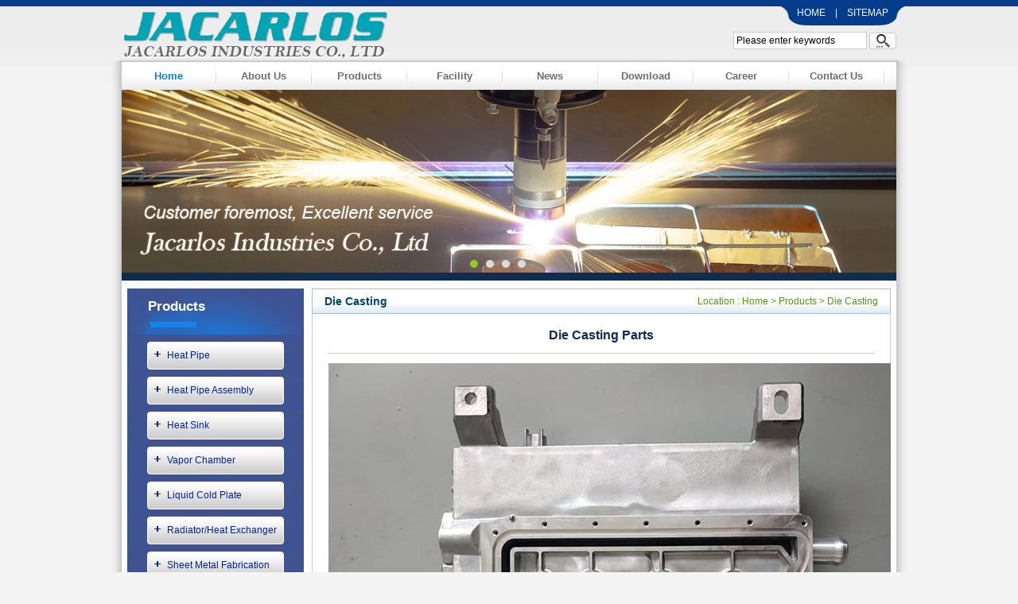

--- FILE ---
content_type: text/html; Charset=gb2312
request_url: http://jacarlosworld.com/view.asp?id=467
body_size: 12870
content:
<!DOCTYPE html PUBLIC "-//W3C//DTD XHTML 1.0 Transitional//EN" "http://www.w3.org/TR/xhtml1/DTD/xhtml1-transitional.dtd">
<html xmlns="http://www.w3.org/1999/xhtml">
<head>
<meta http-equiv="Content-Type" content="text/html; charset=gb2312" />
<meta http-equiv="X-UA-Compatible" content="IE=EmulateIE7" />
<title>Die Casting Parts_Die Casting_Jacarlos Industries Co., Ltd</title>
<meta name="keywords" content="Die Casting Parts" />
<meta name="description" content="&nbsp;Die&nbsp;casting&nbsp;is&nbsp;a&nbsp;manufacturing&nbsp;process&nbsp;that&nbsp;can&nbsp;produce&nbsp;geometrically&nbsp;complex&nbsp;metal&nbsp;parts&nbsp;through&nbsp;the&nbsp;use&nbsp;of&nbsp;reusable&nbsp;molds,&nbsp;called&nbsp;dies.&nbsp;The&nbsp;die&nbsp;casting&nbsp;process&nbsp;involves&nbsp;the&nbsp;use&nbsp;of&nbsp;a&nbsp;furnace,&nbsp;metal,…" />
<link href="/images/style.css" rel="stylesheet" type="text/css" />

<!-- Event snippet for 澶嶅埗閭 conversion page -->
<script>
window.addEventListener('load', function(event){
  document.querySelectorAll('body > div.footer.ac > div.copy,body > div.wrapper > div.main > div.fr.width728px > div.nr > div > p:nth-child(29) > span > span,body > div.wrapper > div.main > div.fr.width728px > div.nr > div > p:nth-child(39),body > div.wrapper > div.main > div.fl.width222px > div.left_contact').forEach(function(e){
    e.addEventListener('copy', function()
    {
      gtag('event', 'conversion', {'send_to': 'AW-964043987/9IT1CO6e14UZENPJ2MsD'});
    });
  });
});
</script>

<!-- Event snippet for 澶嶅埗whatsApp conversion page -->
<script>
window.addEventListener('load', function(event){
  document.querySelectorAll('body > div.wrapper > div:nth-child(2) > div.fr.width312px > div.content.contact,body > div.wrapper > div.main > div.fl.width222px > div.left_contact').forEach(function(e){
    e.addEventListener('copy', function()
    {
      gtag('event', 'conversion', {'send_to': 'AW-964043987/XSiQCOmf14UZENPJ2MsD'});
    });
  });
});
</script>


<script>
window.addEventListener('load', function(event){
  document.querySelectorAll('body > div.wrapper > div:nth-child(2) > div.fr.width312px > div.content.contact,body > div.wrapper > div.main > div.fl.width222px > div.left_contact,a[href*="Skype"]').forEach(function(e){
    e.addEventListener('copy', function()
    {
      gtag('event', '澶嶅埗Skype', {});
    });
  });
});
</script>

<script>var webdir="/";</script>
<script src="/editor/jquery.js" language="javascript"></script>
<script src="/js/js.js" language="javascript"></script>
<script type="text/javascript" src="/js/jquery.flexslider.min.js"></script>

<!-- Google tag (gtag.js) -->
<script async src="https://www.googletagmanager.com/gtag/js?id=G-1R00TPY6F3"></script>
<script async src="https://www.googletagmanager.com/gtag/js?id=AW-964043987"></script>
<script>
    window.dataLayer = window.dataLayer || [];
    function gtag() { dataLayer.push(arguments); }
    gtag('js', new Date());

    gtag('config', 'G-1R00TPY6F3', { ' allow_enhanced_conversions': true });
    gtag('config', 'AW-964043987', { ' allow_enhanced_conversions': true });
</script>

<!-- Event snippet for Website lead conversion page -->
<script>
  document.addEventListener("click", function (e) {
      var button = e.target.closest('[type="submit"]');
      if (button === null) return;

      var form = e.target.closest("form");

      var name = form.querySelector("[name='username']").value;
      var phone = form.querySelector("[name='tel']").value;
      var code = form.querySelector("[name='yzm']").value;
      var email = form.querySelector("[name='mail']").value.trim().toLowerCase();

      if (email != "" && name != '' && phone != '' && code != '') {
          gtag("set", "user_data", {
              email: email,
          });
          gtag('event', 'conversion', {'send_to': 'AW-964043987/n4HMCPO11ugBENPJ2MsD'});
          gtag('event', 'Ja2025');
      }
  });

</script>

</head>
<body>
<div class="header">
  <div class="languages ac"><a href="/">HOME</a>　|　<a href="/sitemap.asp">SITEMAP</a></div>
  <div class="logo"><a href="/" title="Jacarlos Industries Co., Ltd">Jacarlos Industries Co., Ltd</a></div>
  <div class="search">
 <form onSubmit="return checksearch(this);">
      <input name="key" type="text" class="keys" value="Please enter keywords" onFocus="if (value =='Please enter keywords'){value =''}" onBlur="if (value ==''){value='Please enter keywords'}" />
      <input name="Submit" type="image" src="/images/search.gif" value="" id="Submit" class="subbtn" >
    </form>
  </div>
  <div class="mainnav">
    <ul>
      <li><a href="/" class="on" title="Home">Home</a></li>
      <li><a href="/list.asp?id=8" title="About Us">About Us</a></li><li><a href="/list.asp?id=2" title="Products">Products</a></li><li><a href="/list.asp?id=3" title="Facility">Facility</a></li><li><a href="/list.asp?id=4" title="News">News</a></li><li><a href="/list.asp?id=5" title="Download">Download</a></li><li><a href="/list.asp?id=15" title="Career">Career</a></li><li><a href="/list.asp?id=17" title="Contact Us">Contact Us</a></li>
    </ul>
  </div>
</div>
<div class="banner"><div class="banner0"><div class="flexslider">
		<ul class="slides">
        
			<li><a href="/" target="_blank"><img src="/images/banner1.jpg" width="974" height="230" /></a></li>
			<li><a href="/" target="_blank"><img src="/images/banner2.jpg" width="974" height="230" /></a></li>
			<li><a href="/" target="_blank"><img src="/images/banner3.jpg" width="974" height="230" /></a></li>
			<li><a href="/" target="_blank"><img src="/images/banner4.jpg" width="974" height="230" /></a></li>			
		</ul>
	</div><div class="banner1"></div></div></div>
<div class="wrapper">  
  <div class="main">
    <div class="fl width222px">
<dl class="subtitle">
        <dt><u>Products</u><s></s></dt>
      </dl>
      <div class="subnav">
<ul>
 
  <li><a href="/list.asp?id=35" title="Heat Pipe" >Heat Pipe</a></li> 
  <li><a href="/list.asp?id=32" title="Heat Pipe Assembly" >Heat Pipe Assembly</a></li> 
  <li><a href="/list.asp?id=25" title="Heat Sink" >Heat Sink</a></li> 
  <li><a href="/list.asp?id=21" title="Vapor Chamber" >Vapor Chamber</a></li> 
  <li><a href="/list.asp?id=26" title="Liquid Cold Plate" >Liquid Cold Plate</a></li> 
  <li><a href="/list.asp?id=44" title="Radiator/Heat Exchanger" >Radiator/Heat Exchanger</a></li> 
  <li><a href="/list.asp?id=24" title="Sheet Metal Fabrication" >Sheet Metal Fabrication</a></li> 
  <li><a href="/list.asp?id=23" title="Gear Shaft" >Gear Shaft</a></li> 
  <li><a href="/list.asp?id=43" title="Die Casting" class="on">Die Casting</a></li> 
  <li><a href="/list.asp?id=20" title="CNC Mill / Turn" >CNC Mill / Turn</a></li> 
  <li><a href="/list.asp?id=19" title="CNC Swiss Machining" >CNC Swiss Machining</a></li> 
  <li><a href="/list.asp?id=27" title="Surface Finish" >Surface Finish</a></li>
</ul>
</div>
    
    <div class="clear10px"></div>

<div class="weblx"><a href="{sdcms_skype}" target="_blank"><img src="/images/skype.png" /></a><a href="http://wpa.qq.com/msgrd?v=3&uin=2878385560&site=qq&menu=yes
" target="_blank"><img src="/images/qq.png" /></a><a href="javascript:void(0)" onMouseOut="hideImg()"  onmouseover="showImg()"><img src="/images/wx.png" /></a></div>
<div id="wxImg" style="display:none;position:absolute;"><img src="/images/ewm.png" /></div>
<div><img src="/images/contact_left.jpg" width="222" height="80" /></div>
<div class="left_contact">QQ: 2878385560 <br>
Wechat ID: Jacarlosworld <br>
WhatsApp: +86-13612899780 <br>
(Suzhou) <br>
Tel: +86-512-57132010<br/>
Fax: +86-512-57132011<br/>
(Dongguan)<br>
Tel：+86-769-84069819 <br>
Fax：+86-769-84066889<br>
E-mail: info@jacarlosworld.com<br/>
Web: www.jacarlosworld.com</div></div>
    <div class="fr width728px">
      <div class="title"><span class="more">Location : <a href="/">Home</a>  > <a href=/list.asp?Id=2>Products</a> > <a href=/list.asp?Id=43>Die Casting</a></span>Die Casting</div>
      <div class="nr"><div class="content1">
<h1 class="info_title">Die Casting Parts</h1>
<div class="info_content"><p><img src="/UpFile/202209/2022092573537529.jpg" alt="" border="0" /></p>
<div style="font-family:Calibri;font-size:14px;"><span style="font-size:13px;font-family:Arial;">Die casting is a manufacturing process that can produce geometrically complex metal parts through the use of reusable molds, called dies. The die casting process involves the use of a furnace, metal, die casting machine, and die. The metal, typically a non-ferrous alloy such as aluminum or zinc, is melted in the furnace and then injected into the dies in the die casting machine. There are two main types of die casting machines - hot chamber machines (used for alloys with low melting temperatures, such as zinc) and cold chamber machines (used for alloys with high melting temperatures, such as aluminum). The differences between these machines will be detailed in the sections on equipment and tooling. However, in both machines, after the molten metal is injected into the dies, it rapidly cools and solidifies into the final part, called the casting.&nbsp;</span></div>
<p style="font-family:Calibri;font-size:14px;"><span style="font-size:13px;font-family:Arial;">Die casting typically makes use of non-ferrous alloys. The three most common alloys that are die cast from our company are shown below, along with brief descriptions of their properties.</span></p>
<p style="font-family:Calibri;font-size:14px;"><span style="font-size:13px;font-family:Arial;"><img src="/UpFile/202209/2022092573550465.png" alt="" border="0" /><br />
</span></p>
<div style="font-family:Calibri;font-size:14px;"><span style="font-size:13px;font-family:Arial;">Die casting is a manufacturing process that can produce geometrically complex metal parts through the use of reusable molds, called dies. The die casting process involves the use of a furnace, metal, die casting machine, and die. The metal, typically a non-ferrous alloy such as aluminum or zinc, is melted in the furnace and then injected into the dies in the die casting machine. There are two main types of die casting machines - hot chamber machines (used for alloys with low melting temperatures, such as zinc) and cold chamber machines (used for alloys with high melting temperatures, such as aluminum). The differences between these machines will be detailed in the sections on equipment and tooling. However, in both machines, after the molten metal is injected into the dies, it rapidly cools and solidifies into the final part, called the casting.&nbsp;</span></div>
<p style="font-family:Calibri;font-size:14px;"><span style="font-size:13px;font-family:Arial;">Die casting typically makes use of non-ferrous alloys. The three most common alloys that are die cast from our company are shown below, along with brief descriptions of their properties.</span></p></div>
<div class="info_next">PRVE:<a href="/view.asp?id=466" >Die Casting Parts</a></div>
				<div class="info_next">NEXT:<a href="/view.asp?id=468" >Die Casting Parts</a></div>
 </div></div>
    </div>
    <div class="clear"></div>
  </div>
  <div class="clear10px"></div>
</div>
<div class="footer ac">
<div class="foot_nav"><a href="/En/" title="Home">Home</a>|<a href="/list.asp?id=8" title="About Us"  target="_blank">About Us</a>|<a href="/list.asp?id=2" title="Products"  >Products</a>|<a href="/list.asp?id=3" title="Facility"  >Facility</a>|<a href="/list.asp?id=4" title="News"  >News</a>|<a href="/list.asp?id=5" title="Download"  >Download</a>|<a href="/list.asp?id=15" title="Career"  target="_blank">Career</a>|<a href="/list.asp?id=17" title="Contact Us"  target="_blank">Contact Us</a></div>
<div class="copy">Jacarlos Industries Co.,Ltd　Tel: +86-512-57132010　Fax: +86-512-57132011　E-mail: info@jacarlosworld.com　Web: www.jacarlosworld.com<br />
Copyright reserved worldwide &#169; 1996~2025</div>
<div class="link"><a href="https://www.youtube.com/@Jacarlosworld" target="_blank"><img src="/UpFile/201904/2019040353007457.jpg" /></a><a href="https://www.linkedin.com/company/jacarlosworld" target="_blank"><img src="/UpFile/201904/2019040353323485.jpg" /></a><a href="https://jacarlosworld.blogspot.com/" target="_blank"><img src="/UpFile/201904/2019040353305469.jpg" /></a><a href="http://www.facebook.com/jacarlosworld" target="_blank"><img src="/UpFile/201904/2019040353221633.jpg" /></a><a href="https://www.pinterest.com/jacarlosworld/" target="_blank"><img src="/UpFile/201904/2019042836717549.jpg" /></a><a href="https://twitter.com/jacarlosworld" target="_blank"><img src="/UpFile/201904/2019040353239049.jpg" /></a></div>
<div style="clear:both;"></div>

</div>
</body>
</html>

--- FILE ---
content_type: text/css
request_url: http://jacarlosworld.com/images/style.css
body_size: 18559
content:
/* CSS Document */

/*------------------
雅黑：\5fae\8f6f\96c5\9ed1
宋体：\5b8b\4f53
黑体：\9ed1\4f53
------------------*/
body {background:url(/images/body_back.gif) top repeat-x #f4f4f4; color:#666;}

/** 清除内外边距 **/
body, h1, h2, h3, h4, h5, h6, hr, blockquote, div, iframe, /* structural elements 结构元素 */
dl, dt, dd, ul, ol, li, /* list elements 列表元素 */
pre, /* text formatting elements 文本格式元素 */
form, fieldset, legend, button, input, textarea, label, select, /* form elements 表单元素 */

a, span, marquee /* other elements 其他元素 */ {
    margin: 0;
    padding: 0;
}
a {blr:expression(this.onFocus=this.blur());outline: none;}
input {outline: none;}
/** 让Firefox默认显示滚动条 **/
html{
	overflow: -moz-scrollbars-vertical;
}

/** 设置默认字体 **/
body,
button, input, select, textarea /* for ie */ {
    font: 12px/1.5 arial, tahoma, simsun, sans-serif;
}
h1, h2, h3, h4, h5, h6 {font-size:100%;}
address, cite, em {font-style: normal;} /* 将斜体扶正 */
code, pre {font-family: courier new, courier, monospace;} /* 统一等宽字体 */
small {font-size: 12px;} /* 小于 12px 的中文很难阅读，让 small 正常化 */
body,td,th {
	font-family:"Myriad Set Pro","Lucida Grande","Helvetica Neue","Helvetica","Arial","Verdana","sans-serif";
	font-size: 12px;
}

/** 重置列表元素 **/
ul, ol, li {list-style:none outside none;}

/** 重置文本格式元素 **/
a {text-decoration:none; color:#666666;}
a:hover {text-decoration:none;}
a.u {text-decoration:underline;}
a.u:hover {text-decoration:none;}

sup {vertical-align: text-top;} /* 重置，减少对行高的影响 */
sub {vertical-align: text-bottom;}

/** 重置表单元素 **/
legend {color: #666666;} /* for ie6 */
img, iframe {border: 0 none;} /* table iframe 搭车：让链接里的 img 无边框 */
button, input, select, textarea {font-size: 100%;} /* 使得表单元素在 ie 下能继承字体大小 */
input, select {vertical-align: middle;} /* 表单元素垂直居中对齐 */

/** 重置表格元素 **/


/** Float & Clear **/
.fl {float: left;} /* 左浮动 */
.fr {float: right;} /* 右浮动 */

.clear {clear: both; font-size: 0px; height: 0px; overflow: hidden;}  /* 添加空标签清除浮动 */
.clearfix:after { /* 将此样式直接添加到子元素进行了浮动的标签，一般用于布局标签 */
  content: ".";
  clear: both;
  height: 0;
  visibility: hidden;
  display: block;
}
.clearfix {display: inline-table; zoom:1;}
/* Hides from IE-mac \*/
* html .clearfix {height: 1%;}
.clearfix {display: block;}
/* End hide from IE-mac */

.simpleClear {clear:both;}
.clear10px {clear:both; height:10px; font-size:0; overflow:hidden;}

/** Normal **/
.al {text-align: left;}  /* 内容居左 */
.ar {text-align: right;}  /* 内容居右 */
.ac {text-align: center;}  /* 内容居中 */

.mt10 {margin:10px 0 0 0;}
.ml10 {margin:0 0 0 10px;}
.mr10 {margin:0 10px 0 0;}

.red {color: #F00;}     /* 红色文字 */
.blue {color: #00F;}    /* 蓝色文字 */
.green {color: #090;}   /* 绿色文字 */
.white {color: #FFF;}   /* 白色文字 */
.black {color: #000;}   /* 黑色文字 */
.yellow {color: #FF0;}  /* 黄色文字 */
.orange {color:#F60;}

.hide {display:none;}
.cn {font-family:\5b8b\4f53;}

.wrapper {*width:980px; width:960px; background:url(/images/html_back.gif); padding:0 20px; margin:0 auto;}
.box {border:1px solid #CCC; padding:1px; zoom:1;}
.box h2 {background:url(/images/title_back.gif); height:32px;}
.box h2 .title {background:url(/images/title_span.html); width:160px; padding:0 0 0 10px; height:31px; font:bold 14px/30px \5fae\8f6f\96c5\9ed1; color:#FFF; display:block;}
.box h2 .more {padding:0 10px 0 0; height:31px; font:normal 12px/30px \5b8b\4f53; display:block;}

.width638px {width:638px; overflow:hidden;}
.width312px {width:312px; overflow:hidden;}

.width222px {width:222px; overflow:hidden;}
.width728px {width:728px; overflow:hidden;}

.height180px {height:180px; overflow:hidden;}

.header {width:974px; height:113px; background:url(/images/header.gif) bottom no-repeat; position:relative; overflow:hidden; padding:0 13px; margin:0 auto;}
.header .languages {position:absolute; top:0; right:0; background:url(/images/languages.gif); width:161px; line-height:32px; color:#FFF;}
.header .languages a {color:#FFF;}
.header .logo {position:absolute; top:8px; left:0; width:352px; height:70px; overflow:hidden;}
.header .logo a {
	width:352px;
	height:65px;
	text-indent:-9999px;
	display: block;
	background-color: transparent;
	background-image: url(/images/logo.png);
	background-repeat: no-repeat;
	background-position: 10px 0px;
}
.header .search {position:absolute; top:40px; right:13px; height:24px;}
.header .search .keys {width:160px; height:20px; line-height:20px; border:1px solid #ccc; background:#fff; overflow:hidden; padding:0 3px 0 3px;}
.header .search .subbtn {}

.mainnav {width:974px; height:35px; position:absolute; left:13px; top:78px;}
.mainnav ul {width:974px; background: url(/images/mainnav.gif); height:35px;}
.mainnav ul li {float:left; width:120px; text-align:center; background:url(/images/mainnav_rline.gif) right no-repeat;}
.mainnav ul li a {
	width:117px;
	color:#6f6f6f;
	display:block;
	font-size: 13px;
	line-height: 35px;
	font-weight: bold;
}
.mainnav ul li a:hover, .mainnav ul li a:active, .mainnav ul li a.on, .mainnav ul li a.on:hover, .mainnav ul li a.on:active {color:#0385d7;}
.mainnav ul li a:visited {_color:#6f6f6f;}

.banner {width:974px; height:240px;margin:0 auto; overflow:hidden;background:url(/images/html_back.gif); padding-left:13px; padding-right:13px;}
.banner0 {width:974px; height:230px;}
.flexslider {
	width:100%;
	height:100%;
	overflow:hidden;
}
.flexslider .slides > li {
	display:none;
}
.flexslider .slides img {
	max-width:100%;
	display:block;
}
.slides:after {
	content:".";
	display:block;
	clear:both;
	visibility:hidden;
	line-height:0;
	height:0;
}
html[xmlns] .slides {
	display:block;
}
* html .slides {
	height:1%;
}
.no-js .slides > li:first-child {
	display:block;
}
.flexslider {
	position:relative;
	zoom:1;
}
.flexslider .slides {
	zoom:1;
}
.flexslider .slides > li {
	position:relative;
}
.flex-caption {
	background:none;
	-ms-filter:progid:DXImageTransform.Microsoft.gradient(startColorstr=#4C000000,endColorstr=#4C000000);
	filter:progid:DXImageTransform.Microsoft.gradient(startColorstr=#4C000000,endColorstr=#4C000000);
	zoom:1;
}
.flex-caption {
	width:96%;
	padding:2%;
	position:absolute;
	left:0;
	bottom:0;
	background:rgba(0,0,0,.3);
	color:#fff;
	text-shadow:0 -1px 0 rgba(0,0,0,.3);
	font-size:14px;
	line-height:18px;
}
.flex-direction-nav {
	height:0;
	overflow:hidden;
}
.flex-direction-nav li a {
	display:none;
	width:47px;
	height:80px;
	position:absolute;
	top:50%;
	margin-top:-40px;
	cursor:pointer;
	text-indent:-9999px;
}
.flex-direction-nav li a.next {
	right:0;
	background:url("/images/bg_direction_nav.png") no-repeat scroll -47px 0 transparent;
}
.flex-direction-nav li a.next:hover {
	}.flex-direction-nav li a.next:active {
	background:url("/images/bg_direction_nav.png") no-repeat scroll -47px -80px transparent;
}
.flex-direction-nav li a.prev {
	left:0;
	background:url("/images/bg_direction_nav.png") no-repeat scroll 0 0 transparent;
}
.flex-direction-nav li a.prev:hover {
	}.flex-direction-nav li a.prev:active {
	background:url("/images/bg_direction_nav.png") no-repeat scroll 0 -80px transparent;
}
.flex-direction-nav li a.disabled {
	opacity:.3;
	filter:alpha(opacity=30);
	cursor:default;
}
.flex-control-nav {
	position:absolute;
	bottom:0;
	left:45%;
}
.flex-control-nav li {
	display:inline-block;
	zoom:1;
	*display:inline;
	margin-right:10px;
	margin-bottom:6px;
}
.flex-control-nav li a {
	display:block;
	width:10px;
	height:10px;
	background:url("/images/bg_control_nav.png") no-repeat scroll 0 0 transparent;
	_background:url("/images/bg_control_nav-0.png") no-repeat scroll 0 0 transparent;
	cursor:pointer;
	text-indent:-9999px;
}
.flex-control-nav li a:hover {
	background-position:0 -10px;
	_background:url("/images/bg_control_nav-1.png") no-repeat scroll 0 0 transparent;
}
.flex-control-nav li a.active {
	background-position:0 -20px;
	_background:url("/images/bg_control_nav-2.png") no-repeat scroll 0 0 transparent;
	cursor:default;
}




.banner1{ width:974px; height:10px; overflow:hidden; background-color:#0f2d53;}
.main { padding-top:10px;}
.title {
	background:url(/images/title_back.gif);
	border:1px solid #a4c3d8;
	color:#004673;
	padding:0 15px;
	font-size: 14px;
	line-height: 30px;
	font-weight: bold;
}
.title .en { padding:0 0 0 5px; font:normal 10px/30px Arial;}
.title .more {float:right; font:normal 12px/30px Arial; color:#569220;}
.title .more a {color:#569220;}
	  
.nr {border:solid #CCC; border-width:0 1px 1px; min-height:500px;}
.content {border:solid #CCC; border-width:0 1px 1px; padding:10px;/* text-align:justify;*/ overflow:hidden;}
.content h1 {font:bold 16px/28px; color:#0385d7; text-align:center;}
.content h2 {font:bold 14px/28px; color:#000;}
.content .topinfo {margin:20px 0; background-color:#7fc526; color:#fff; text-align:center;}
.content p {
	text-indent:2em;
	font-size: 13px;
	font-style: normal;
	line-height: 24px;
	font-weight: normal;
	font-variant: normal;
}
.content td p {text-indent:0px;}

.content .index_about { height:90px; overflow:hidden; line-height:22px;}




.focus {width:270px; height:174px; border:3px solid #e0eaf4;}



#hotpic { width: 270px; height: 174px; overflow: hidden; margin: 0 auto; }
#NewsPic { position: relative; width: 270px; height: 174px; overflow: hidden; }
    #NewsPic a { overflow: visible; border: 0; text-decoration: none; }
    #NewsPic .Picture { position: absolute; left: 0; top: 0; }
    #NewsPic .Nav { position: absolute; height: 13px; line-height: 14px; bottom: 0; right: 0;}
        #NewsPic .Nav span { font-size: 12px; font-weight: 400; color: #FFF;display: block; width: 24px; float:left; text-align: center; background: #000; border-left: solid 1px #FFF; cursor: pointer; }
            #NewsPic .Nav span.Normal { color: #FFF; background: #000; filter: Alpha(opacity=50); opacity: .5; }
            #NewsPic .Nav span.Cur { background: #ce0609; color: #FFF; }
#NewsPicTxt { position: relative; width: 240px; height: 22px; border: 1px; margin: 0;  text-align: center; font-family: Sans-Serif; font-weight: 700; color: #000; font-size: 14px; margin-left: auto; margin-right: auto; display:none;  }
    #NewsPicTxt a:link, #NewsPicTxt a:visited { font-family: "宋体"; font-size: 12px; font-weight: 700; color: #000; text-decoration: none; }
    #NewsPicTxt a:hover { color: red; }






.news {width:320px;}
.news ul li {
	background:url(/images/ico_blue.gif) left 12px no-repeat;
	padding:0 0 0 10px;
	border:none;
	line-height: 26px; height:26px; overflow: hidden;
}
.news ul li span { display:block; float:right; padding-left:12px;}
.about p {
	text-indent:2em;
	font-size: 13px;
	font-style: normal;
	line-height: 20px;
	font-weight: normal;
	font-variant: normal;
}
.newpro { border:solid #CCC; border-width:0 1px 1px; overflow:hidden; height:275px; padding-top:12px; padding-left:13px;}
.newpro .cp {float:left;margin-right:12px; height:136px; overflow:hidden; width:143px;}
.newpro .pic img{border:solid 1px #d5d5d5; padding:3px; background-color:#f3f3f3;}
.newpro .pic:hover img{border:1px solid #b0d7ea; background-color:#e7f5fc;}
.newpro .titc { height:30px; line-height:30px; overflow:hidden; display:block; width:143px;text-align:center;}

.footer {width:974px;margin:0 auto; overflow:hidden;background:url(/images/html_back.gif); padding-left:13px; padding-right:13px;}
.foot_nav { text-align:center; line-height:30px; height:30px;color:#6f6f70;background-color:#e3e3e3;}
.foot_nav a { color:#6f6f70; padding-left:25px; padding-right:25px;}
.copy {text-align:center; line-height:24px; color:#738172;}
.copy a { color:#6f6f70;}
.copy a:hover{color:#6f6f70;}
.link{ text-align:left; padding-left:10px; padding-top:5px;}
.link img { margin-right:20px; float:left; margin-bottom:10px;}
.page_content { padding:20px; overflow:hidden;  line-height:24px;}
.page_content1 { padding:20px; overflow:hidden; line-height:24px;background-image:url(/images/lxfs_tel.jpg); min-height:400px; background-repeat:no-repeat; background-position:right 0;}
.n_list {padding:10px;}
.n_list a {display:block;height:40px;line-height:40px;	overflow:hidden;padding-left:22px;background-image: url(/images/ico_blue.gif);background-repeat: no-repeat;background-position: 5px 16px; border-bottom:1px dashed #d5d5d5; font-size:14px;}
.n_list a span { font-family:Verdana, Arial, Helvetica, sans-serif; font-size:11px; font-style:italic; float:right; padding-right:5px; padding-left:10px; color:#999;}


.List_page{text-align:center;margin-bottom:20px; margin-top:20px;}
.List_page a{background:#fff;margin:0px 1px;padding:4px 6px;border:1px solid #ccc;color:#A0A0A0;}
.List_page span{background:#0f2d53;color:#fff;margin:0px 1px;padding:4px 6px;border:1px solid #0f2d53;}
.c_list {margin-left:12px; padding-top:18px;}
.c_list .cp {float:left; width:162px; margin-right:16px; height:142px; overflow:hidden;}
.c_list .pic img{border:solid 1px #d5d5d5; padding:0px; background-color:#f3f3f3;}
.c_list .titc { height:30px; line-height:30px; overflow:hidden; display:block; width:160px; margin:0 auto; text-align:center; font-size:14px;}

.contact {background:url(/images/contact_index.jpg) right bottom no-repeat; height:99px;}
.links {width:616px; border:solid #CCC; border-width:0 1px 1px; padding:0 10px 10px; overflow:hidden;}
.links ul {width:700px;}
.links ul li {width:140px; float:left; height:85px; margin:15px 17px 0 0; overflow:hidden;}

.subtitle {background:url(/images/subtitle.jpg) no-repeat; height:58px; width:222px;}
.subtitle u{
	display:block;
	color:#fff;
	font-size: 17px;
	font-weight: bold;
	text-decoration: none;
	padding-left:26px; padding-top:10px;
}
.subtitle s{
	display:block;
	color:#5096ff;
	font-size: 12px;
	text-decoration: none;
	padding-left:90px;
}
.subnav {background-color:#3f5392; padding: 0 0 22px 0;}
.subnav li {background-color:#3f5392; padding:9px 0 0 0;}
.subnav li a {
	width:172px;
	height:35px;
	color:#01239e;
	background:url(/images/subnav_back.gif);
	display:block;
	padding-left:50px;
	font-size: 12px;
	line-height: 35px;

}
.subnav li a:hover, .subnav li a:active, .subnav li a.on, .subnav li a.on:hover, .subnav li a.on:active{color:#00c6ff; background:url(/images/subnav_hover.gif);}
.subnav li a:visited {_color:#102630;}
.subnav dl {padding:0;}
.subnav dl dd {background:none; background-color:#CCC; color:#FFF; margin:5px 0 0 0;}
.subnav dl dd a {
	color:#666;
	font-size: 13px;
	font-style: normal;
	line-height: 26px;
	font-weight: normal;
	font-variant: normal;
}
.subnav dl dd a:hover {text-decoration:underline;}

.faq {}
.faqbox {margin:20px 0 0 0; border:1px solid #ccc;}
.faqbox td {padding:5px;}
.faqbox .bga {background-color:#f5f5f5;}
.faqbox .bgb {background-color:#e5e5e5;}
	  

.Product_show {width:100%;}
#viewer {float:left; width:900px; height:130px; overflow:hidden;}
#btn1 {background:url(/images/pic_pro.gif) no-repeat;height:110px;width:16px;float:left;cursor:pointer;background-position:center;display:inline;}
#btn2 {background:url(/images/pic_next.gif) no-repeat;height:110px;width:16px;float:right;cursor:pointer;background-position:center;display:inline;margin:0px;}
#viewerFrame {text-align:center;}
#viewerFrame a {float:left; width:135px; height:130px; margin:0 0 0 13px; _margin:0 0 0 10px; display:inline;}
#viewerFrame img {width:135px; height:100px; border:2px solid #b2dcf4; margin:0 0 5px 0;}

.wp-pagenavi {margin:10px 0 0 0; padding:10px 0 0 0; color:both;}
.wp-pagenavi a {border:#ccc 1px solid; margin:2px; padding:3px 5px; text-decoration:none;}
.wp-pagenavi span {border:#ccc 1px solid; margin:2px; padding:3px 5px;}
.wp-pagenavi a:hover {border-color:#fd7200;}
.wp-pagenavi span.current {border-color:#fd7200;}
.wp-pagenavi span.current {font-weight:bold;}


.productlistx { margin:0px;}
.rollproductlists {	PADDING: 0px; MARGIN: 0px; WIDTH: 100%;OVERFLOW: hidden;}
.blkproductlistx {POSITION: relative; ZOOM: 1; OVERFLOW: hidden; padding:0; border:0;}
.blkproductlistx .LeftButton {POSITION: absolute;	WIDTH: 16px;FLOAT: left;HEIGHT: 40px;TOP: 30px;CURSOR: pointer;LEFT: 1px;background-image: url(/images/pic_pro.gif);background-repeat: no-repeat;	background-position: 0px 0px;}
.blkproductlistx .RightButton {	POSITION: absolute; WIDTH: 16px; BACKGROUND: url(/images/pic_next.gif) no-repeat; FLOAT: right; HEIGHT:40px; TOP: 30px; CURSOR: pointer; RIGHT: 1px}
.blkproductlistx .Cont {PADDING: 0px; MARGIN: 0px 0px 0px 22px;OVERFLOW: hidden;}
.blkproductlistx .cp1 {float:left; width:150px; overflow:hidden;}
.blkproductlistx .pic1 img{border:solid 1px #d5d5d5; padding:3px; background-color:#f3f3f3;}
.blkproductlistx .pic1:hover img{border:1px solid #b0d7ea; background-color:#e7f5fc;}
.blkproductlistx .tit1 { height:30px; line-height:30px; overflow:hidden; display:block; width:143px; text-align:center;}

.book_content {
	padding:20px;
	margin-left:40px; background-image:url(/images/13.jpg); background-repeat:no-repeat; background-position:400px 100px;
}
.book1 {  line-height:20px;}
.book {  line-height:30px;}
.book span { color:#FF0000; padding-left:10px;}
.book dt{}
.book dt .input{border:1px solid #d9d9d9;height:22px;line-height:22px;color:#666;}
.book dt .inputs{width:356px;height:120px;border:1px solid #d9d9d9;overflow:hidden; background-color:#fff;}
.book .input2{
	width:66px;
	height:22px;
	line-height:22px;
	border:0;
	text-align:center;
	font-size:12px;
	color:#fff;
	margin:4px;
	background:#0f2d53;
	cursor:pointer;
	
}
.content1 { padding:20px; line-height:24px; padding-top:5px;}
.info_title { color: #0f2d53; font-size:16px; text-align:center; margin-top:10px; border-bottom:1px solid #ccc; margin-bottom:10px; padding-bottom:10px;}
.info_other {line-height:20px; height:20px; background-color:#fff; text-align:right;  margin-bottom:10px; font-size:12px;}
.info_content {	min-height:300px;_height:300px;line-height:24x; border-bottom:1px solid #ccc; margin-bottom:10px; padding-bottom:20px;}
.left_contact { padding:10px; line-height:22px;}


.weblx { margin-bottom:10px;}
.weblx img { width:50px; height:50px; margin-left:18px;}